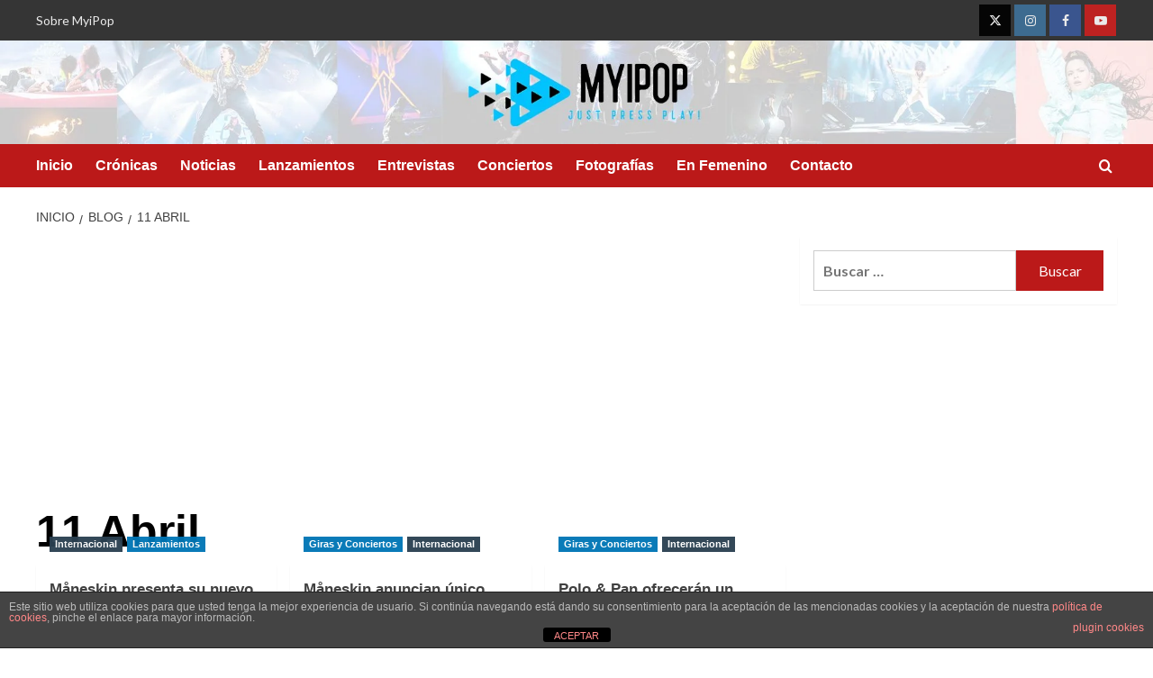

--- FILE ---
content_type: text/html; charset=UTF-8
request_url: https://myipop.net/tag/11-abril/
body_size: 14701
content:
<!doctype html><html lang="es" xmlns:fb="https://www.facebook.com/2008/fbml" xmlns:addthis="https://www.addthis.com/help/api-spec" ><head><meta charset="UTF-8"><meta name="viewport" content="width=device-width, initial-scale=1"><link rel="profile" href="http://gmpg.org/xfn/11"><meta name='robots' content='noindex, follow' /><link rel='preload' href='https://fonts.googleapis.com/css?family=Source%2BSans%2BPro%3A400%2C700%7CLato%3A400%2C700&#038;subset=latin&#038;display=swap' as='style' onload="this.onload=null;this.rel='stylesheet'" type='text/css' media='all' crossorigin='anonymous'><link rel='preconnect' href='https://fonts.googleapis.com' crossorigin='anonymous'><link rel='preconnect' href='https://fonts.gstatic.com' crossorigin='anonymous'><link media="all" href="https://myipop.net/wp-content/cache/autoptimize/css/autoptimize_ddc1e7f19bbc7a64e5e02899bda3c89f.css" rel="stylesheet"><title>11 Abril archivos - MyiPop</title><meta property="og:locale" content="es_ES" /><meta property="og:type" content="article" /><meta property="og:title" content="11 Abril archivos - MyiPop" /><meta property="og:url" content="https://myipop.net/tag/11-abril/" /><meta property="og:site_name" content="MyiPop" /><meta name="twitter:card" content="summary_large_image" /><meta name="twitter:site" content="@MyiPop" /> <script type="application/ld+json" class="yoast-schema-graph">{"@context":"https://schema.org","@graph":[{"@type":"CollectionPage","@id":"https://myipop.net/tag/11-abril/","url":"https://myipop.net/tag/11-abril/","name":"11 Abril archivos - MyiPop","isPartOf":{"@id":"https://myipop.net/#website"},"primaryImageOfPage":{"@id":"https://myipop.net/tag/11-abril/#primaryimage"},"image":{"@id":"https://myipop.net/tag/11-abril/#primaryimage"},"thumbnailUrl":"https://myipop.net/wp-content/uploads/2022/05/Supermodel.jpg","breadcrumb":{"@id":"https://myipop.net/tag/11-abril/#breadcrumb"},"inLanguage":"es"},{"@type":"ImageObject","inLanguage":"es","@id":"https://myipop.net/tag/11-abril/#primaryimage","url":"https://myipop.net/wp-content/uploads/2022/05/Supermodel.jpg","contentUrl":"https://myipop.net/wp-content/uploads/2022/05/Supermodel.jpg","width":640,"height":640,"caption":"Supermodel - Måneskin"},{"@type":"BreadcrumbList","@id":"https://myipop.net/tag/11-abril/#breadcrumb","itemListElement":[{"@type":"ListItem","position":1,"name":"Portada","item":"https://myipop.net/"},{"@type":"ListItem","position":2,"name":"11 Abril"}]},{"@type":"WebSite","@id":"https://myipop.net/#website","url":"https://myipop.net/","name":"MyiPop","description":"Just Press Play","publisher":{"@id":"https://myipop.net/#organization"},"potentialAction":[{"@type":"SearchAction","target":{"@type":"EntryPoint","urlTemplate":"https://myipop.net/?s={search_term_string}"},"query-input":{"@type":"PropertyValueSpecification","valueRequired":true,"valueName":"search_term_string"}}],"inLanguage":"es"},{"@type":"Organization","@id":"https://myipop.net/#organization","name":"MyiPop","url":"https://myipop.net/","logo":{"@type":"ImageObject","inLanguage":"es","@id":"https://myipop.net/#/schema/logo/image/","url":"https://myipop.net/wp-content/uploads/2020/03/online-logo-maker-for-music-studios-408-el1-e1583161546985.png","contentUrl":"https://myipop.net/wp-content/uploads/2020/03/online-logo-maker-for-music-studios-408-el1-e1583161546985.png","width":1000,"height":1000,"caption":"MyiPop"},"image":{"@id":"https://myipop.net/#/schema/logo/image/"},"sameAs":["https://www.facebook.com/elrescatemusical/","https://x.com/MyiPop","https://www.instagram.com/myipop/","https://www.youtube.com/user/MyiPopNet"]}]}</script> <link rel="amphtml" href="https://myipop.net/tag/11-abril/amp/" /><meta name="generator" content="AMP for WP 1.1.9"/><link rel='dns-prefetch' href='//s7.addthis.com' /><link rel='dns-prefetch' href='//fonts.googleapis.com' /><link rel='preconnect' href='https://fonts.googleapis.com' /><link rel='preconnect' href='https://fonts.gstatic.com' /><link rel="alternate" type="application/rss+xml" title="MyiPop &raquo; Feed" href="https://myipop.net/feed/" /><link rel="alternate" type="application/rss+xml" title="MyiPop &raquo; Feed de los comentarios" href="https://myipop.net/comments/feed/" /><link rel="alternate" type="application/rss+xml" title="MyiPop &raquo; Etiqueta 11 Abril del feed" href="https://myipop.net/tag/11-abril/feed/" />  <script src="//www.googletagmanager.com/gtag/js?id=G-7H4N6B9XDW"  data-cfasync="false" data-wpfc-render="false" type="text/javascript" async></script> <script data-cfasync="false" data-wpfc-render="false" type="text/javascript">var mi_version = '9.10.0';
				var mi_track_user = true;
				var mi_no_track_reason = '';
								var MonsterInsightsDefaultLocations = {"page_location":"https:\/\/myipop.net\/tag\/11-abril\/"};
								if ( typeof MonsterInsightsPrivacyGuardFilter === 'function' ) {
					var MonsterInsightsLocations = (typeof MonsterInsightsExcludeQuery === 'object') ? MonsterInsightsPrivacyGuardFilter( MonsterInsightsExcludeQuery ) : MonsterInsightsPrivacyGuardFilter( MonsterInsightsDefaultLocations );
				} else {
					var MonsterInsightsLocations = (typeof MonsterInsightsExcludeQuery === 'object') ? MonsterInsightsExcludeQuery : MonsterInsightsDefaultLocations;
				}

								var disableStrs = [
										'ga-disable-G-7H4N6B9XDW',
									];

				/* Function to detect opted out users */
				function __gtagTrackerIsOptedOut() {
					for (var index = 0; index < disableStrs.length; index++) {
						if (document.cookie.indexOf(disableStrs[index] + '=true') > -1) {
							return true;
						}
					}

					return false;
				}

				/* Disable tracking if the opt-out cookie exists. */
				if (__gtagTrackerIsOptedOut()) {
					for (var index = 0; index < disableStrs.length; index++) {
						window[disableStrs[index]] = true;
					}
				}

				/* Opt-out function */
				function __gtagTrackerOptout() {
					for (var index = 0; index < disableStrs.length; index++) {
						document.cookie = disableStrs[index] + '=true; expires=Thu, 31 Dec 2099 23:59:59 UTC; path=/';
						window[disableStrs[index]] = true;
					}
				}

				if ('undefined' === typeof gaOptout) {
					function gaOptout() {
						__gtagTrackerOptout();
					}
				}
								window.dataLayer = window.dataLayer || [];

				window.MonsterInsightsDualTracker = {
					helpers: {},
					trackers: {},
				};
				if (mi_track_user) {
					function __gtagDataLayer() {
						dataLayer.push(arguments);
					}

					function __gtagTracker(type, name, parameters) {
						if (!parameters) {
							parameters = {};
						}

						if (parameters.send_to) {
							__gtagDataLayer.apply(null, arguments);
							return;
						}

						if (type === 'event') {
														parameters.send_to = monsterinsights_frontend.v4_id;
							var hookName = name;
							if (typeof parameters['event_category'] !== 'undefined') {
								hookName = parameters['event_category'] + ':' + name;
							}

							if (typeof MonsterInsightsDualTracker.trackers[hookName] !== 'undefined') {
								MonsterInsightsDualTracker.trackers[hookName](parameters);
							} else {
								__gtagDataLayer('event', name, parameters);
							}
							
						} else {
							__gtagDataLayer.apply(null, arguments);
						}
					}

					__gtagTracker('js', new Date());
					__gtagTracker('set', {
						'developer_id.dZGIzZG': true,
											});
					if ( MonsterInsightsLocations.page_location ) {
						__gtagTracker('set', MonsterInsightsLocations);
					}
										__gtagTracker('config', 'G-7H4N6B9XDW', {"forceSSL":"true","link_attribution":"true"} );
										window.gtag = __gtagTracker;										(function () {
						/* https://developers.google.com/analytics/devguides/collection/analyticsjs/ */
						/* ga and __gaTracker compatibility shim. */
						var noopfn = function () {
							return null;
						};
						var newtracker = function () {
							return new Tracker();
						};
						var Tracker = function () {
							return null;
						};
						var p = Tracker.prototype;
						p.get = noopfn;
						p.set = noopfn;
						p.send = function () {
							var args = Array.prototype.slice.call(arguments);
							args.unshift('send');
							__gaTracker.apply(null, args);
						};
						var __gaTracker = function () {
							var len = arguments.length;
							if (len === 0) {
								return;
							}
							var f = arguments[len - 1];
							if (typeof f !== 'object' || f === null || typeof f.hitCallback !== 'function') {
								if ('send' === arguments[0]) {
									var hitConverted, hitObject = false, action;
									if ('event' === arguments[1]) {
										if ('undefined' !== typeof arguments[3]) {
											hitObject = {
												'eventAction': arguments[3],
												'eventCategory': arguments[2],
												'eventLabel': arguments[4],
												'value': arguments[5] ? arguments[5] : 1,
											}
										}
									}
									if ('pageview' === arguments[1]) {
										if ('undefined' !== typeof arguments[2]) {
											hitObject = {
												'eventAction': 'page_view',
												'page_path': arguments[2],
											}
										}
									}
									if (typeof arguments[2] === 'object') {
										hitObject = arguments[2];
									}
									if (typeof arguments[5] === 'object') {
										Object.assign(hitObject, arguments[5]);
									}
									if ('undefined' !== typeof arguments[1].hitType) {
										hitObject = arguments[1];
										if ('pageview' === hitObject.hitType) {
											hitObject.eventAction = 'page_view';
										}
									}
									if (hitObject) {
										action = 'timing' === arguments[1].hitType ? 'timing_complete' : hitObject.eventAction;
										hitConverted = mapArgs(hitObject);
										__gtagTracker('event', action, hitConverted);
									}
								}
								return;
							}

							function mapArgs(args) {
								var arg, hit = {};
								var gaMap = {
									'eventCategory': 'event_category',
									'eventAction': 'event_action',
									'eventLabel': 'event_label',
									'eventValue': 'event_value',
									'nonInteraction': 'non_interaction',
									'timingCategory': 'event_category',
									'timingVar': 'name',
									'timingValue': 'value',
									'timingLabel': 'event_label',
									'page': 'page_path',
									'location': 'page_location',
									'title': 'page_title',
									'referrer' : 'page_referrer',
								};
								for (arg in args) {
																		if (!(!args.hasOwnProperty(arg) || !gaMap.hasOwnProperty(arg))) {
										hit[gaMap[arg]] = args[arg];
									} else {
										hit[arg] = args[arg];
									}
								}
								return hit;
							}

							try {
								f.hitCallback();
							} catch (ex) {
							}
						};
						__gaTracker.create = newtracker;
						__gaTracker.getByName = newtracker;
						__gaTracker.getAll = function () {
							return [];
						};
						__gaTracker.remove = noopfn;
						__gaTracker.loaded = true;
						window['__gaTracker'] = __gaTracker;
					})();
									} else {
										console.log("");
					(function () {
						function __gtagTracker() {
							return null;
						}

						window['__gtagTracker'] = __gtagTracker;
						window['gtag'] = __gtagTracker;
					})();
									}</script>  <script type="text/javascript">window._wpemojiSettings = {"baseUrl":"https:\/\/s.w.org\/images\/core\/emoji\/16.0.1\/72x72\/","ext":".png","svgUrl":"https:\/\/s.w.org\/images\/core\/emoji\/16.0.1\/svg\/","svgExt":".svg","source":{"concatemoji":"https:\/\/myipop.net\/wp-includes\/js\/wp-emoji-release.min.js?ver=6.8.3"}};
/*! This file is auto-generated */
!function(s,n){var o,i,e;function c(e){try{var t={supportTests:e,timestamp:(new Date).valueOf()};sessionStorage.setItem(o,JSON.stringify(t))}catch(e){}}function p(e,t,n){e.clearRect(0,0,e.canvas.width,e.canvas.height),e.fillText(t,0,0);var t=new Uint32Array(e.getImageData(0,0,e.canvas.width,e.canvas.height).data),a=(e.clearRect(0,0,e.canvas.width,e.canvas.height),e.fillText(n,0,0),new Uint32Array(e.getImageData(0,0,e.canvas.width,e.canvas.height).data));return t.every(function(e,t){return e===a[t]})}function u(e,t){e.clearRect(0,0,e.canvas.width,e.canvas.height),e.fillText(t,0,0);for(var n=e.getImageData(16,16,1,1),a=0;a<n.data.length;a++)if(0!==n.data[a])return!1;return!0}function f(e,t,n,a){switch(t){case"flag":return n(e,"\ud83c\udff3\ufe0f\u200d\u26a7\ufe0f","\ud83c\udff3\ufe0f\u200b\u26a7\ufe0f")?!1:!n(e,"\ud83c\udde8\ud83c\uddf6","\ud83c\udde8\u200b\ud83c\uddf6")&&!n(e,"\ud83c\udff4\udb40\udc67\udb40\udc62\udb40\udc65\udb40\udc6e\udb40\udc67\udb40\udc7f","\ud83c\udff4\u200b\udb40\udc67\u200b\udb40\udc62\u200b\udb40\udc65\u200b\udb40\udc6e\u200b\udb40\udc67\u200b\udb40\udc7f");case"emoji":return!a(e,"\ud83e\udedf")}return!1}function g(e,t,n,a){var r="undefined"!=typeof WorkerGlobalScope&&self instanceof WorkerGlobalScope?new OffscreenCanvas(300,150):s.createElement("canvas"),o=r.getContext("2d",{willReadFrequently:!0}),i=(o.textBaseline="top",o.font="600 32px Arial",{});return e.forEach(function(e){i[e]=t(o,e,n,a)}),i}function t(e){var t=s.createElement("script");t.src=e,t.defer=!0,s.head.appendChild(t)}"undefined"!=typeof Promise&&(o="wpEmojiSettingsSupports",i=["flag","emoji"],n.supports={everything:!0,everythingExceptFlag:!0},e=new Promise(function(e){s.addEventListener("DOMContentLoaded",e,{once:!0})}),new Promise(function(t){var n=function(){try{var e=JSON.parse(sessionStorage.getItem(o));if("object"==typeof e&&"number"==typeof e.timestamp&&(new Date).valueOf()<e.timestamp+604800&&"object"==typeof e.supportTests)return e.supportTests}catch(e){}return null}();if(!n){if("undefined"!=typeof Worker&&"undefined"!=typeof OffscreenCanvas&&"undefined"!=typeof URL&&URL.createObjectURL&&"undefined"!=typeof Blob)try{var e="postMessage("+g.toString()+"("+[JSON.stringify(i),f.toString(),p.toString(),u.toString()].join(",")+"));",a=new Blob([e],{type:"text/javascript"}),r=new Worker(URL.createObjectURL(a),{name:"wpTestEmojiSupports"});return void(r.onmessage=function(e){c(n=e.data),r.terminate(),t(n)})}catch(e){}c(n=g(i,f,p,u))}t(n)}).then(function(e){for(var t in e)n.supports[t]=e[t],n.supports.everything=n.supports.everything&&n.supports[t],"flag"!==t&&(n.supports.everythingExceptFlag=n.supports.everythingExceptFlag&&n.supports[t]);n.supports.everythingExceptFlag=n.supports.everythingExceptFlag&&!n.supports.flag,n.DOMReady=!1,n.readyCallback=function(){n.DOMReady=!0}}).then(function(){return e}).then(function(){var e;n.supports.everything||(n.readyCallback(),(e=n.source||{}).concatemoji?t(e.concatemoji):e.wpemoji&&e.twemoji&&(t(e.twemoji),t(e.wpemoji)))}))}((window,document),window._wpemojiSettings);</script> <link rel='stylesheet' id='covernews-google-fonts-css' href='https://fonts.googleapis.com/css?family=Source%2BSans%2BPro%3A400%2C700%7CLato%3A400%2C700&#038;subset=latin&#038;display=swap' type='text/css' media='all' /> <script data-cfasync="false" data-wpfc-render="false" type="text/javascript" id='monsterinsights-frontend-script-js-extra'>var monsterinsights_frontend = {"js_events_tracking":"true","download_extensions":"doc,pdf,ppt,zip,xls,docx,pptx,xlsx","inbound_paths":"[{\"path\":\"\\\/go\\\/\",\"label\":\"affiliate\"},{\"path\":\"\\\/recommend\\\/\",\"label\":\"affiliate\"}]","home_url":"https:\/\/myipop.net","hash_tracking":"false","v4_id":"G-7H4N6B9XDW"};</script> <script type="text/javascript" src="https://myipop.net/wp-includes/js/jquery/jquery.min.js?ver=3.7.1" id="jquery-core-js"></script> <script type="text/javascript" id="jquery-js-after">jQuery(document).ready(function() {
	jQuery(".65406555154a90e64c3011f556fd0763").click(function() {
		jQuery.post(
			"https://myipop.net/wp-admin/admin-ajax.php", {
				"action": "quick_adsense_onpost_ad_click",
				"quick_adsense_onpost_ad_index": jQuery(this).attr("data-index"),
				"quick_adsense_nonce": "109a4d5f62",
			}, function(response) { }
		);
	});
});</script> <script type="text/javascript" id="front-principal-js-extra">var cdp_cookies_info = {"url_plugin":"https:\/\/myipop.net\/wp-content\/plugins\/asesor-cookies-para-la-ley-en-espana\/plugin.php","url_admin_ajax":"https:\/\/myipop.net\/wp-admin\/admin-ajax.php"};</script> <script type="text/javascript" id="wpgdprc-front-js-js-extra">var wpgdprcFront = {"ajaxUrl":"https:\/\/myipop.net\/wp-admin\/admin-ajax.php","ajaxNonce":"a8137edbe1","ajaxArg":"security","pluginPrefix":"wpgdprc","blogId":"1","isMultiSite":"","locale":"es_ES","showSignUpModal":"","showFormModal":"","cookieName":"wpgdprc-consent","consentVersion":"","path":"\/","prefix":"wpgdprc"};</script> <link rel="https://api.w.org/" href="https://myipop.net/wp-json/" /><link rel="alternate" title="JSON" type="application/json" href="https://myipop.net/wp-json/wp/v2/tags/199" /><link rel="EditURI" type="application/rsd+xml" title="RSD" href="https://myipop.net/xmlrpc.php?rsd" /><meta name="generator" content="WordPress 6.8.3" /> <script data-ad-client="ca-pub-6032113552936273" async src="https://pagead2.googlesyndication.com/pagead/js/adsbygoogle.js"></script> <meta name="google-site-verification" content="EqYJa3hxdQqhtmxw7sYHWhy4-RCk65yVXkkNF5k99O8" /> <script>document.documentElement.className = document.documentElement.className.replace('no-js', 'js');</script> <link rel="preload" href="https://myipop.net/wp-content/uploads/2024/03/cropped-Header-MyiPop-Loco-centrado-Icono-Lateral.webp" as="image"><link rel="icon" href="https://myipop.net/wp-content/uploads/2020/03/cropped-online-logo-maker-for-music-studios-408-el1-1-32x32.png" sizes="32x32" /><link rel="icon" href="https://myipop.net/wp-content/uploads/2020/03/cropped-online-logo-maker-for-music-studios-408-el1-1-192x192.png" sizes="192x192" /><link rel="apple-touch-icon" href="https://myipop.net/wp-content/uploads/2020/03/cropped-online-logo-maker-for-music-studios-408-el1-1-180x180.png" /><meta name="msapplication-TileImage" content="https://myipop.net/wp-content/uploads/2020/03/cropped-online-logo-maker-for-music-studios-408-el1-1-270x270.png" /></head><body class="archive tag tag-11-abril tag-199 custom-background wp-custom-logo wp-embed-responsive wp-theme-covernews hfeed default-content-layout archive-layout-grid scrollup-sticky-header aft-sticky-header aft-sticky-sidebar default aft-container-default aft-main-banner-slider-editors-picks-trending header-image-default align-content-left aft-and"><div id="af-preloader"><div id="loader-wrapper"><div id="loader"></div></div></div><div id="page" class="site"> <a class="skip-link screen-reader-text" href="#content">Saltar al contenido</a><div class="header-layout-1"><div class="top-masthead"><div class="container"><div class="row"><div class="col-xs-12 col-sm-12 col-md-8 device-center"><div class="top-navigation"><ul id="top-menu" class="menu"><li id="menu-item-61130" class="menu-item menu-item-type-post_type menu-item-object-page menu-item-61130"><a href="https://myipop.net/sobre-myipop/">Sobre MyiPop</a></li></ul></div></div><div class="col-xs-12 col-sm-12 col-md-4 pull-right"><div class="social-navigation"><ul id="social-menu" class="menu"><li id="menu-item-61119" class="menu-item menu-item-type-custom menu-item-object-custom menu-item-61119"><a href="https://twitter.com/MyiPop"><span class="screen-reader-text">Twitter</span></a></li><li id="menu-item-61118" class="menu-item menu-item-type-custom menu-item-object-custom menu-item-61118"><a href="https://www.instagram.com/myipop/"><span class="screen-reader-text">Instagram</span></a></li><li id="menu-item-61121" class="menu-item menu-item-type-custom menu-item-object-custom menu-item-61121"><a href="https://www.facebook.com/MyiPop/"><span class="screen-reader-text">Facebook</span></a></li><li id="menu-item-61120" class="menu-item menu-item-type-custom menu-item-object-custom menu-item-61120"><a href="https://www.youtube.com/user/MyiPopNet"><span class="screen-reader-text">YouTube</span></a></li></ul></div></div></div></div></div><header id="masthead" class="site-header"><div class="masthead-banner af-header-image data-bg lazyload" style="background-image:inherit;" data-bg-image="url(https://myipop.net/wp-content/uploads/2024/03/cropped-Header-MyiPop-Loco-centrado-Icono-Lateral.webp)"><div class="container"><div class="row"><div class="col-md-4"><div class="site-branding"> <a href="https://myipop.net/" class="custom-logo-link" rel="home"><img width="1900" height="58" src="https://myipop.net/wp-content/uploads/2020/03/cropped-Logo-web-e1583233654825-2.png" class="custom-logo" alt="MyiPop" decoding="async" fetchpriority="high" srcset="https://myipop.net/wp-content/uploads/2020/03/cropped-Logo-web-e1583233654825-2.png 1900w, https://myipop.net/wp-content/uploads/2020/03/cropped-Logo-web-e1583233654825-2-300x9.png 300w, https://myipop.net/wp-content/uploads/2020/03/cropped-Logo-web-e1583233654825-2-1024x31.png 1024w, https://myipop.net/wp-content/uploads/2020/03/cropped-Logo-web-e1583233654825-2-768x23.png 768w, https://myipop.net/wp-content/uploads/2020/03/cropped-Logo-web-e1583233654825-2-1536x47.png 1536w" sizes="(max-width: 1900px) 100vw, 1900px" loading="lazy" /></a><p class="site-title font-family-1"> <a href="https://myipop.net/" rel="home">MyiPop</a></p><p class="site-description">Just Press Play</p></div></div><div class="col-md-8"></div></div></div></div><nav id="site-navigation" class="main-navigation"><div class="container"><div class="row"><div class="kol-12"><div class="navigation-container"><div class="main-navigation-container-items-wrapper"> <span class="toggle-menu"> <a
 href="#"
 class="aft-void-menu"
 role="button"
 aria-label="Alternar menú principal"
 aria-controls="primary-menu" aria-expanded="false"> <span class="screen-reader-text">Menú primario</span> <i class="ham"></i> </a> </span> <span class="af-mobile-site-title-wrap"> <a href="https://myipop.net/" class="custom-logo-link" rel="home"><img width="1900" height="58" data-src="https://myipop.net/wp-content/uploads/2020/03/cropped-Logo-web-e1583233654825-2.png" class="custom-logo lazyload" alt="MyiPop" decoding="async" data-srcset="https://myipop.net/wp-content/uploads/2020/03/cropped-Logo-web-e1583233654825-2.png 1900w, https://myipop.net/wp-content/uploads/2020/03/cropped-Logo-web-e1583233654825-2-300x9.png 300w, https://myipop.net/wp-content/uploads/2020/03/cropped-Logo-web-e1583233654825-2-1024x31.png 1024w, https://myipop.net/wp-content/uploads/2020/03/cropped-Logo-web-e1583233654825-2-768x23.png 768w, https://myipop.net/wp-content/uploads/2020/03/cropped-Logo-web-e1583233654825-2-1536x47.png 1536w" data-sizes="(max-width: 1900px) 100vw, 1900px" src="[data-uri]" style="--smush-placeholder-width: 1900px; --smush-placeholder-aspect-ratio: 1900/58;" /></a><p class="site-title font-family-1"> <a href="https://myipop.net/" rel="home">MyiPop</a></p> </span><div class="menu main-menu"><ul id="primary-menu" class="menu"><li id="menu-item-60828" class="menu-item menu-item-type-post_type menu-item-object-page menu-item-home menu-item-60828"><a href="https://myipop.net/">Inicio</a></li><li id="menu-item-60826" class="menu-item menu-item-type-taxonomy menu-item-object-category menu-item-60826"><a href="https://myipop.net/category/cronicas/">Crónicas</a></li><li id="menu-item-60825" class="menu-item menu-item-type-taxonomy menu-item-object-category menu-item-60825"><a href="https://myipop.net/category/noticias/">Noticias</a></li><li id="menu-item-62981" class="menu-item menu-item-type-taxonomy menu-item-object-category menu-item-62981"><a href="https://myipop.net/category/lanzamientos/">Lanzamientos</a></li><li id="menu-item-60827" class="menu-item menu-item-type-taxonomy menu-item-object-category menu-item-60827"><a href="https://myipop.net/category/entrevistas/">Entrevistas</a></li><li id="menu-item-61122" class="menu-item menu-item-type-taxonomy menu-item-object-category menu-item-61122"><a href="https://myipop.net/category/giras-y-conciertos/">Conciertos</a></li><li id="menu-item-60829" class="menu-item menu-item-type-custom menu-item-object-custom menu-item-60829"><a href="https://www.flickr.com/photos/myipop/">Fotografías</a></li><li id="menu-item-93977" class="menu-item menu-item-type-taxonomy menu-item-object-category menu-item-93977"><a href="https://myipop.net/category/en-femenino/">En Femenino</a></li><li id="menu-item-60830" class="menu-item menu-item-type-post_type menu-item-object-page menu-item-60830"><a href="https://myipop.net/contacto/">Contacto</a></li></ul></div></div><div class="cart-search"><div class="af-search-wrap"><div class="search-overlay"> <a href="#" title="Search" class="search-icon"> <i class="fa fa-search"></i> </a><div class="af-search-form"><form role="search" method="get" class="search-form" action="https://myipop.net/"> <label> <span class="screen-reader-text">Buscar:</span> <input type="search" class="search-field" placeholder="Buscar &hellip;" value="" name="s" /> </label> <input type="submit" class="search-submit" value="Buscar" /></form></div></div></div></div></div></div></div></div></nav></header></div><div id="content" class="container"><div class="em-breadcrumbs font-family-1 covernews-breadcrumbs"><div class="row"><div role="navigation" aria-label="Migas de pan" class="breadcrumb-trail breadcrumbs" itemprop="breadcrumb"><ul class="trail-items" itemscope itemtype="http://schema.org/BreadcrumbList"><meta name="numberOfItems" content="3" /><meta name="itemListOrder" content="Ascending" /><li itemprop="itemListElement" itemscope itemtype="http://schema.org/ListItem" class="trail-item trail-begin"><a href="https://myipop.net/" rel="home" itemprop="item"><span itemprop="name">Inicio</span></a><meta itemprop="position" content="1" /></li><li itemprop="itemListElement" itemscope itemtype="http://schema.org/ListItem" class="trail-item"><a href="https://myipop.net/blog/" itemprop="item"><span itemprop="name">Blog</span></a><meta itemprop="position" content="2" /></li><li itemprop="itemListElement" itemscope itemtype="http://schema.org/ListItem" class="trail-item trail-end"><a href="https://myipop.net/tag/11-abril/" itemprop="item"><span itemprop="name">11 Abril</span></a><meta itemprop="position" content="3" /></li></ul></div></div></div><div class="section-block-upper row"><div id="primary" class="content-area"><main id="main" class="site-main aft-archive-post"><header class="header-title-wrapper1"><h1 class="page-title">11 Abril</h1></header><div class="row"><div id="aft-inner-row"><article id="post-87506" class="col-lg-4 col-sm-4 col-md-4 latest-posts-grid post-87506 post type-post status-publish format-standard has-post-thumbnail hentry category-internacional category-lanzamientos tag-11-abril tag-25985 tag-barcelona tag-concierto tag-damiano tag-descarga tag-entradas tag-espana tag-estreno tag-eurovision tag-gira tag-internacional tag-lanzamiento tag-loud-kids-tour tag-maneskin tag-max-martin tag-nuevo tag-palau-sant-jordi tag-single tag-streaming tag-supermodel tag-tour"                 data-mh="archive-layout-grid"><div class="align-items-center has-post-image"><div class="spotlight-post"><figure class="categorised-article inside-img"><div class="categorised-article-wrapper"><div class="data-bg-hover data-bg-categorised read-bg-img"> <a href="https://myipop.net/maneskin-supermodel/"
 aria-label="Måneskin presenta su nuevo single ‘Supermodel’"> <img width="300" height="300" data-src="https://myipop.net/wp-content/uploads/2022/05/Supermodel-300x300.jpg" class="attachment-medium size-medium wp-post-image lazyload" alt="Supermodel - Måneskin" decoding="async" data-srcset="https://myipop.net/wp-content/uploads/2022/05/Supermodel-300x300.jpg 300w, https://myipop.net/wp-content/uploads/2022/05/Supermodel-150x150.jpg 150w, https://myipop.net/wp-content/uploads/2022/05/Supermodel.jpg 640w" data-sizes="(max-width: 300px) 100vw, 300px" src="[data-uri]" style="--smush-placeholder-width: 300px; --smush-placeholder-aspect-ratio: 300/300;" /> </a></div><div class="figure-categories figure-categories-bg"><ul class="cat-links"><li class="meta-category"> <a class="covernews-categories category-color-2"
 href="https://myipop.net/category/internacional/" 
 aria-label="Ver todas las publicaciones en Internacional"> Internacional </a></li><li class="meta-category"> <a class="covernews-categories category-color-3"
 href="https://myipop.net/category/lanzamientos/" 
 aria-label="Ver todas las publicaciones en Lanzamientos"> Lanzamientos </a></li></ul></div></div></figure><figcaption><h3 class="article-title article-title-1"> <a href="https://myipop.net/maneskin-supermodel/"> Måneskin presenta su nuevo single ‘Supermodel’ </a></h3><div class="grid-item-metadata"> <span class="author-links"> <span class="item-metadata posts-author"> <i class="far fa-user-circle"></i> <a href="https://myipop.net/author/myipopnet/"> myipopnet </a> </span> <span class="item-metadata posts-date"> <i class="far fa-clock"></i> <a href="https://myipop.net/2022/05/"> 17 mayo 2022 </a> </span> <span class="aft-comment-count"> <a href="https://myipop.net/maneskin-supermodel/"> <i class="far fa-comment"></i> <span class="aft-show-hover"> 0 </span> </a> </span> </span></div><div class="full-item-discription"><div class="post-description"><p>Con su sonido californiano y sus infecciosos ritmos de rock moderno, Måneskin nos presenta ‘Supermodel'. Es una nueva y sublime...</p><div class="aft-readmore-wrapper"> <a href="https://myipop.net/maneskin-supermodel/" class="aft-readmore" aria-label="Leer más sobre Måneskin presenta su nuevo single ‘Supermodel’">Leer más<span class="screen-reader-text">Leer más sobre Måneskin presenta su nuevo single ‘Supermodel’</span></a></div></div></div></figcaption></div></div></article><article id="post-86947" class="col-lg-4 col-sm-4 col-md-4 latest-posts-grid post-86947 post type-post status-publish format-standard has-post-thumbnail hentry category-giras-y-conciertos category-internacional tag-11-abril tag-25985 tag-barcelona tag-concierto tag-damiano-david tag-doctormusic tag-entradas tag-espana tag-ethan-torchio tag-gira tag-gira-mundial tag-internacional tag-loud-kids tag-maneskin tag-nuevas-fechas tag-nuevo tag-palau-sant-jordi tag-precio tag-the-loud-kids-world-tour tag-thomas-raggi tag-tour tag-victoria-de-angelis"                 data-mh="archive-layout-grid"><div class="align-items-center has-post-image"><div class="spotlight-post"><figure class="categorised-article inside-img"><div class="categorised-article-wrapper"><div class="data-bg-hover data-bg-categorised read-bg-img"> <a href="https://myipop.net/maneskin-espana-2023/"
 aria-label="Måneskin anuncian único concierto en España en 2023"> <img width="213" height="300" data-src="https://myipop.net/wp-content/uploads/2022/03/maneskin-213x300.jpg" class="attachment-medium size-medium wp-post-image lazyload" alt="Maneskin - España 2023" decoding="async" data-srcset="https://myipop.net/wp-content/uploads/2022/03/maneskin-213x300.jpg 213w, https://myipop.net/wp-content/uploads/2022/03/maneskin.jpg 580w" data-sizes="(max-width: 213px) 100vw, 213px" src="[data-uri]" style="--smush-placeholder-width: 213px; --smush-placeholder-aspect-ratio: 213/300;" /> </a></div><div class="figure-categories figure-categories-bg"><ul class="cat-links"><li class="meta-category"> <a class="covernews-categories category-color-3"
 href="https://myipop.net/category/giras-y-conciertos/" 
 aria-label="Ver todas las publicaciones en Giras y Conciertos"> Giras y Conciertos </a></li><li class="meta-category"> <a class="covernews-categories category-color-2"
 href="https://myipop.net/category/internacional/" 
 aria-label="Ver todas las publicaciones en Internacional"> Internacional </a></li></ul></div></div></figure><figcaption><h3 class="article-title article-title-1"> <a href="https://myipop.net/maneskin-espana-2023/"> Måneskin anuncian único concierto en España en 2023 </a></h3><div class="grid-item-metadata"> <span class="author-links"> <span class="item-metadata posts-author"> <i class="far fa-user-circle"></i> <a href="https://myipop.net/author/myipopnet/"> myipopnet </a> </span> <span class="item-metadata posts-date"> <i class="far fa-clock"></i> <a href="https://myipop.net/2022/03/"> 22 marzo 2022 </a> </span> <span class="aft-comment-count"> <a href="https://myipop.net/maneskin-espana-2023/"> <i class="far fa-comment"></i> <span class="aft-show-hover"> 0 </span> </a> </span> </span></div><div class="full-item-discription"><div class="post-description"><p>Måneskin han anunciado su gira mundial The 'Loud Kids’ World Tour donde han incluido una única fecha en España en...</p><div class="aft-readmore-wrapper"> <a href="https://myipop.net/maneskin-espana-2023/" class="aft-readmore" aria-label="Leer más sobre Måneskin anuncian único concierto en España en 2023">Leer más<span class="screen-reader-text">Leer más sobre Måneskin anuncian único concierto en España en 2023</span></a></div></div></div></figcaption></div></div></article><article id="post-66851" class="col-lg-4 col-sm-4 col-md-4 latest-posts-grid post-66851 post type-post status-publish format-standard has-post-thumbnail hentry category-giras-y-conciertos category-internacional tag-11-abril tag-alexadre-grynszpan tag-concierto tag-disco tag-electronica tag-entradas tag-espana tag-estreno tag-la-riviera tag-lanzamiento tag-madrid tag-nuevo tag-paul-armand-delille tag-polo-pan tag-presentacion tag-punto-de-venta tag-single"                 data-mh="archive-layout-grid"><div class="align-items-center has-post-image"><div class="spotlight-post"><figure class="categorised-article inside-img"><div class="categorised-article-wrapper"><div class="data-bg-hover data-bg-categorised read-bg-img"> <a href="https://myipop.net/polo-pan-concierto-madrid-2021/"
 aria-label="Polo &#038; Pan ofrecerán un concierto único en Madrid en 2021"> <img width="212" height="300" data-src="https://myipop.net/wp-content/uploads/2020/07/Polo-Pan-2021-212x300.jpg" class="attachment-medium size-medium wp-post-image lazyload" alt="Polo &amp; Pan Madrid" decoding="async" data-srcset="https://myipop.net/wp-content/uploads/2020/07/Polo-Pan-2021-212x300.jpg 212w, https://myipop.net/wp-content/uploads/2020/07/Polo-Pan-2021-723x1024.jpg 723w, https://myipop.net/wp-content/uploads/2020/07/Polo-Pan-2021-768x1087.jpg 768w, https://myipop.net/wp-content/uploads/2020/07/Polo-Pan-2021.jpg 840w" data-sizes="(max-width: 212px) 100vw, 212px" src="[data-uri]" style="--smush-placeholder-width: 212px; --smush-placeholder-aspect-ratio: 212/300;" /> </a></div><div class="figure-categories figure-categories-bg"><ul class="cat-links"><li class="meta-category"> <a class="covernews-categories category-color-3"
 href="https://myipop.net/category/giras-y-conciertos/" 
 aria-label="Ver todas las publicaciones en Giras y Conciertos"> Giras y Conciertos </a></li><li class="meta-category"> <a class="covernews-categories category-color-2"
 href="https://myipop.net/category/internacional/" 
 aria-label="Ver todas las publicaciones en Internacional"> Internacional </a></li></ul></div></div></figure><figcaption><h3 class="article-title article-title-1"> <a href="https://myipop.net/polo-pan-concierto-madrid-2021/"> Polo &#038; Pan ofrecerán un concierto único en Madrid en 2021 </a></h3><div class="grid-item-metadata"> <span class="author-links"> <span class="item-metadata posts-author"> <i class="far fa-user-circle"></i> <a href="https://myipop.net/author/myipopnet/"> myipopnet </a> </span> <span class="item-metadata posts-date"> <i class="far fa-clock"></i> <a href="https://myipop.net/2020/07/"> 15 julio 2020 </a> </span> <span class="aft-comment-count"> <a href="https://myipop.net/polo-pan-concierto-madrid-2021/"> <i class="far fa-comment"></i> <span class="aft-show-hover"> 0 </span> </a> </span> </span></div><div class="full-item-discription"><div class="post-description"><p>Polo &amp; Pan, el dúo francés de música electrónica, volverán a Madrid en concierto en 2021. El dúo regresará con...</p><div class="aft-readmore-wrapper"> <a href="https://myipop.net/polo-pan-concierto-madrid-2021/" class="aft-readmore" aria-label="Leer más sobre Polo &#038; Pan ofrecerán un concierto único en Madrid en 2021">Leer más<span class="screen-reader-text">Leer más sobre Polo &#038; Pan ofrecerán un concierto único en Madrid en 2021</span></a></div></div></div></figcaption></div></div></article><article id="post-55906" class="col-lg-4 col-sm-4 col-md-4 latest-posts-grid post-55906 post type-post status-publish format-standard hentry category-cronicas category-noticias tag-11-abril tag-carlos-rivera tag-concierto tag-cristina-ramos tag-cronica tag-espana tag-feature tag-featured tag-geronimo-rauch tag-guerra tag-guerra-tour tag-guerra-tour-espana tag-madrid tag-nuevo tag-presentacion tag-rivera tag-rosana tag-single tag-sorpresas tag-vanesa-martin tag-wizink-center"                 data-mh="archive-layout-grid"><div class="align-items-center has-post-image"><div class="spotlight-post"><figure class="categorised-article inside-img"><div class="categorised-article-wrapper"><div class="data-bg-hover data-bg-categorised read-bg-img"> <a href="https://myipop.net/madrid-saca-la-bandera-blanca-sin-oponer-ninguna-resistencia-ante-carlos-rivera-y-su-guerratour/"
 aria-label="Madrid saca la bandera blanca (sin oponer ninguna resistencia) ante Carlos Rivera y su #GuerraTour"> <img width="300" height="200" data-src="https://myipop.net/wp-content/uploads/2019/04/carlos-rivera-9-300x200.jpg" class="attachment-medium size-medium lazyload" alt="CARLOS RIVERA 9" decoding="async" data-srcset="https://myipop.net/wp-content/uploads/2019/04/carlos-rivera-9-300x200.jpg 300w, https://myipop.net/wp-content/uploads/2019/04/carlos-rivera-9-1024x683.jpg 1024w, https://myipop.net/wp-content/uploads/2019/04/carlos-rivera-9-768x512.jpg 768w, https://myipop.net/wp-content/uploads/2019/04/carlos-rivera-9-1536x1024.jpg 1536w, https://myipop.net/wp-content/uploads/2019/04/carlos-rivera-9-1200x800.jpg 1200w, https://myipop.net/wp-content/uploads/2019/04/carlos-rivera-9.jpg 1600w" data-sizes="(max-width: 300px) 100vw, 300px" src="[data-uri]" style="--smush-placeholder-width: 300px; --smush-placeholder-aspect-ratio: 300/200;" /> </a></div><div class="figure-categories figure-categories-bg"><ul class="cat-links"><li class="meta-category"> <a class="covernews-categories category-color-2"
 href="https://myipop.net/category/cronicas/" 
 aria-label="Ver todas las publicaciones en Crónicas"> Crónicas </a></li><li class="meta-category"> <a class="covernews-categories category-color-1"
 href="https://myipop.net/category/noticias/" 
 aria-label="Ver todas las publicaciones en Noticias"> Noticias </a></li></ul></div></div></figure><figcaption><h3 class="article-title article-title-1"> <a href="https://myipop.net/madrid-saca-la-bandera-blanca-sin-oponer-ninguna-resistencia-ante-carlos-rivera-y-su-guerratour/"> Madrid saca la bandera blanca (sin oponer ninguna resistencia) ante Carlos Rivera y su #GuerraTour </a></h3><div class="grid-item-metadata"> <span class="author-links"> <span class="item-metadata posts-author"> <i class="far fa-user-circle"></i> <a href="https://myipop.net/author/myipopnet/"> myipopnet </a> </span> <span class="item-metadata posts-date"> <i class="far fa-clock"></i> <a href="https://myipop.net/2019/04/"> 14 abril 2019 </a> </span> <span class="aft-comment-count"> <a href="https://myipop.net/madrid-saca-la-bandera-blanca-sin-oponer-ninguna-resistencia-ante-carlos-rivera-y-su-guerratour/"> <i class="far fa-comment"></i> <span class="aft-show-hover"> 0 </span> </a> </span> </span></div><div class="full-item-discription"><div class="post-description"><p>El pasado mes de marzo fue cuando arrancó la parte española del Guerra Tour de Carlos Rivera. (más&hellip;)</p><div class="aft-readmore-wrapper"> <a href="https://myipop.net/madrid-saca-la-bandera-blanca-sin-oponer-ninguna-resistencia-ante-carlos-rivera-y-su-guerratour/" class="aft-readmore" aria-label="Leer más sobre Madrid saca la bandera blanca (sin oponer ninguna resistencia) ante Carlos Rivera y su #GuerraTour">Leer más<span class="screen-reader-text">Leer más sobre Madrid saca la bandera blanca (sin oponer ninguna resistencia) ante Carlos Rivera y su #GuerraTour</span></a></div></div></div></figcaption></div></div></article><article id="post-55907" class="col-lg-4 col-sm-4 col-md-4 latest-posts-grid post-55907 post type-post status-publish format-standard hentry category-cronicas category-noticias tag-11-abril tag-aitana tag-aitana-ocana tag-concierto tag-cronica tag-disco tag-estreno tag-gira tag-lanzamiento tag-los-40 tag-los40 tag-los40-stage tag-madrid tag-nuevo tag-operacion-triunfo tag-ot tag-play-tour tag-presentacion tag-sala-cool tag-sala-cool-stage tag-spoiler tag-trailer"                 data-mh="archive-layout-grid"><div class="align-items-center has-post-image"><div class="spotlight-post"><figure class="categorised-article inside-img"><div class="categorised-article-wrapper"><div class="data-bg-hover data-bg-categorised read-bg-img"> <a href="https://myipop.net/los40-desvelan-el-spoiler-mas-deseado-el-talento-de-aitana-no-tiene-techo/"
 aria-label="Los40 desvelan el #spoiler más deseado: el talento de Aitana no tiene techo"> <img width="300" height="200" data-src="https://myipop.net/wp-content/uploads/2019/04/aitana-5-300x200.jpg" class="attachment-medium size-medium lazyload" alt="AITANA 5" decoding="async" data-srcset="https://myipop.net/wp-content/uploads/2019/04/aitana-5-300x200.jpg 300w, https://myipop.net/wp-content/uploads/2019/04/aitana-5-1024x683.jpg 1024w, https://myipop.net/wp-content/uploads/2019/04/aitana-5-768x512.jpg 768w, https://myipop.net/wp-content/uploads/2019/04/aitana-5-1536x1024.jpg 1536w, https://myipop.net/wp-content/uploads/2019/04/aitana-5-1200x800.jpg 1200w, https://myipop.net/wp-content/uploads/2019/04/aitana-5.jpg 1600w" data-sizes="(max-width: 300px) 100vw, 300px" src="[data-uri]" style="--smush-placeholder-width: 300px; --smush-placeholder-aspect-ratio: 300/200;" /> </a></div><div class="figure-categories figure-categories-bg"><ul class="cat-links"><li class="meta-category"> <a class="covernews-categories category-color-2"
 href="https://myipop.net/category/cronicas/" 
 aria-label="Ver todas las publicaciones en Crónicas"> Crónicas </a></li><li class="meta-category"> <a class="covernews-categories category-color-1"
 href="https://myipop.net/category/noticias/" 
 aria-label="Ver todas las publicaciones en Noticias"> Noticias </a></li></ul></div></div></figure><figcaption><h3 class="article-title article-title-1"> <a href="https://myipop.net/los40-desvelan-el-spoiler-mas-deseado-el-talento-de-aitana-no-tiene-techo/"> Los40 desvelan el #spoiler más deseado: el talento de Aitana no tiene techo </a></h3><div class="grid-item-metadata"> <span class="author-links"> <span class="item-metadata posts-author"> <i class="far fa-user-circle"></i> <a href="https://myipop.net/author/myipopnet/"> myipopnet </a> </span> <span class="item-metadata posts-date"> <i class="far fa-clock"></i> <a href="https://myipop.net/2019/04/"> 13 abril 2019 </a> </span> <span class="aft-comment-count"> <a href="https://myipop.net/los40-desvelan-el-spoiler-mas-deseado-el-talento-de-aitana-no-tiene-techo/"> <i class="far fa-comment"></i> <span class="aft-show-hover"> 0 </span> </a> </span> </span></div><div class="full-item-discription"><div class="post-description"><p>La semana de Aitana. Así es como se ha bautizado la serie de conciertos que está ofreciendo la cantante de...</p><div class="aft-readmore-wrapper"> <a href="https://myipop.net/los40-desvelan-el-spoiler-mas-deseado-el-talento-de-aitana-no-tiene-techo/" class="aft-readmore" aria-label="Leer más sobre Los40 desvelan el #spoiler más deseado: el talento de Aitana no tiene techo">Leer más<span class="screen-reader-text">Leer más sobre Los40 desvelan el #spoiler más deseado: el talento de Aitana no tiene techo</span></a></div></div></div></figcaption></div></div></article><article id="post-40988" class="col-lg-4 col-sm-4 col-md-4 latest-posts-grid post-40988 post type-post status-publish format-standard hentry category-cronicas tag-11-abril tag-7-years tag-concierto tag-cronica tag-debut tag-directo tag-la-riviera tag-lukas-graham tag-madrid tag-presentacion tag-sala-la-riviera tag-sold-out"                 data-mh="archive-layout-grid"><div class="align-items-center has-post-image"><div class="spotlight-post"><figure class="categorised-article inside-img"><div class="categorised-article-wrapper"><div class="data-bg-hover data-bg-categorised read-bg-img"> <a href="https://myipop.net/lukas-graham-hace-vibrar-madrid-con-su-energico-directo/"
 aria-label="Lukas Graham hace vibrar Madrid con su enérgico directo"> <img width="300" height="201" data-src="https://myipop.net/wp-content/uploads/2017/04/lukas-graham-1-300x201.jpg" class="attachment-medium size-medium lazyload" alt="LUKAS GRAHAM 1" decoding="async" data-srcset="https://myipop.net/wp-content/uploads/2017/04/lukas-graham-1-300x201.jpg 300w, https://myipop.net/wp-content/uploads/2017/04/lukas-graham-1.jpg 640w" data-sizes="(max-width: 300px) 100vw, 300px" src="[data-uri]" style="--smush-placeholder-width: 300px; --smush-placeholder-aspect-ratio: 300/201;" /> </a></div><div class="figure-categories figure-categories-bg"><ul class="cat-links"><li class="meta-category"> <a class="covernews-categories category-color-2"
 href="https://myipop.net/category/cronicas/" 
 aria-label="Ver todas las publicaciones en Crónicas"> Crónicas </a></li></ul></div></div></figure><figcaption><h3 class="article-title article-title-1"> <a href="https://myipop.net/lukas-graham-hace-vibrar-madrid-con-su-energico-directo/"> Lukas Graham hace vibrar Madrid con su enérgico directo </a></h3><div class="grid-item-metadata"> <span class="author-links"> <span class="item-metadata posts-author"> <i class="far fa-user-circle"></i> <a href="https://myipop.net/author/"> </a> </span> <span class="item-metadata posts-date"> <i class="far fa-clock"></i> <a href="https://myipop.net/2017/04/"> 13 abril 2017 </a> </span> <span class="aft-comment-count"> <a href="https://myipop.net/lukas-graham-hace-vibrar-madrid-con-su-energico-directo/"> <i class="far fa-comment"></i> <span class="aft-show-hover"> 0 </span> </a> </span> </span></div><div class="full-item-discription"><div class="post-description"><p>No cabe duda de que Lukas Graham se han convertido en uno de los grupos más prometedores del panorama musical....</p><div class="aft-readmore-wrapper"> <a href="https://myipop.net/lukas-graham-hace-vibrar-madrid-con-su-energico-directo/" class="aft-readmore" aria-label="Leer más sobre Lukas Graham hace vibrar Madrid con su enérgico directo">Leer más<span class="screen-reader-text">Leer más sobre Lukas Graham hace vibrar Madrid con su enérgico directo</span></a></div></div></div></figcaption></div></div></article><article id="post-17726" class="col-lg-4 col-sm-4 col-md-4 latest-posts-grid post-17726 post type-post status-publish format-standard hentry category-cronicas tag-11-abril tag-armonias tag-avi-kaplan tag-concierto tag-cronica tag-daft-punk tag-doctormusic tag-espana tag-evolution-of-music tag-kevin-olusola tag-kirstin-maldonado tag-madrid tag-mashup tag-mitch-grassi tag-on-my-way-home tag-on-my-way-home-tour tag-palacio-vistalegre tag-pentatonix tag-ptx tag-revolucion tag-sala-san-miguel tag-scott-hoying tag-sold-out tag-sony-music tag-versiones"                 data-mh="archive-layout-grid"><div class="align-items-center has-post-image"><div class="spotlight-post"><figure class="categorised-article inside-img"><div class="categorised-article-wrapper"><div class="data-bg-hover data-bg-categorised read-bg-img"> <a href="https://myipop.net/pentatonix-llena-madrid-de-perfectas-armonias/"
 aria-label="Pentatonix llena Madrid de perfectas armonías"> <img width="300" height="202" data-src="https://myipop.net/wp-content/uploads/2015/04/16491371214_09ea4afffd_z-300x202.jpg" class="attachment-medium size-medium lazyload" alt="16491371214_09ea4afffd_z" decoding="async" data-srcset="https://myipop.net/wp-content/uploads/2015/04/16491371214_09ea4afffd_z-300x202.jpg 300w, https://myipop.net/wp-content/uploads/2015/04/16491371214_09ea4afffd_z.jpg 640w" data-sizes="(max-width: 300px) 100vw, 300px" src="[data-uri]" style="--smush-placeholder-width: 300px; --smush-placeholder-aspect-ratio: 300/202;" /> </a></div><div class="figure-categories figure-categories-bg"><ul class="cat-links"><li class="meta-category"> <a class="covernews-categories category-color-2"
 href="https://myipop.net/category/cronicas/" 
 aria-label="Ver todas las publicaciones en Crónicas"> Crónicas </a></li></ul></div></div></figure><figcaption><h3 class="article-title article-title-1"> <a href="https://myipop.net/pentatonix-llena-madrid-de-perfectas-armonias/"> Pentatonix llena Madrid de perfectas armonías </a></h3><div class="grid-item-metadata"> <span class="author-links"> <span class="item-metadata posts-author"> <i class="far fa-user-circle"></i> <a href="https://myipop.net/author/"> </a> </span> <span class="item-metadata posts-date"> <i class="far fa-clock"></i> <a href="https://myipop.net/2015/04/"> 12 abril 2015 </a> </span> <span class="aft-comment-count"> <a href="https://myipop.net/pentatonix-llena-madrid-de-perfectas-armonias/"> <i class="far fa-comment"></i> <span class="aft-show-hover"> 2 </span> </a> </span> </span></div><div class="full-item-discription"><div class="post-description"><p>La revolución que arrasa en internet acumulando más de 6,7 millones de suscriptores en su canal de YouTube por fin...</p><div class="aft-readmore-wrapper"> <a href="https://myipop.net/pentatonix-llena-madrid-de-perfectas-armonias/" class="aft-readmore" aria-label="Leer más sobre Pentatonix llena Madrid de perfectas armonías">Leer más<span class="screen-reader-text">Leer más sobre Pentatonix llena Madrid de perfectas armonías</span></a></div></div></div></figcaption></div></div></article><article id="post-15440" class="col-lg-4 col-sm-4 col-md-4 latest-posts-grid post-15440 post type-post status-publish format-standard hentry category-giras-y-conciertos tag-11-abril tag-12-abril tag-19-diciembre tag-411 tag-avi-kaplan tag-barcelona tag-conciertos tag-covers tag-doctormusic tag-espana tag-gira tag-kevin-k-o-olusola tag-kristin-maldonado tag-madrid tag-mitch-grassi tag-on-my-way-home-tour tag-pentatonix tag-precio tag-puntos-de-ventas tag-sala-arena tag-sala-bikini tag-scott-hoying tag-venta-de-entradas tag-visita"                 data-mh="archive-layout-grid"><div class="align-items-center has-post-image"><div class="spotlight-post"><figure class="categorised-article inside-img"><div class="categorised-article-wrapper"><div class="data-bg-hover data-bg-categorised read-bg-img"> <a href="https://myipop.net/el-fenomeno-pentatonix-llega-a-espana-con-su-on-my-way-home-tour/"
 aria-label="¡El fenómeno Pentatonix llega a España con su &#8220;On My Way Home Tour&#8221;!"> <img width="300" height="231" data-src="https://myipop.net/wp-content/uploads/2014/12/pentatonix1-300x231.png" class="attachment-medium size-medium lazyload" alt="pentatonix" decoding="async" data-srcset="https://myipop.net/wp-content/uploads/2014/12/pentatonix1-300x231.png 300w, https://myipop.net/wp-content/uploads/2014/12/pentatonix1.png 606w" data-sizes="(max-width: 300px) 100vw, 300px" src="[data-uri]" style="--smush-placeholder-width: 300px; --smush-placeholder-aspect-ratio: 300/231;" /> </a></div><div class="figure-categories figure-categories-bg"><ul class="cat-links"><li class="meta-category"> <a class="covernews-categories category-color-3"
 href="https://myipop.net/category/giras-y-conciertos/" 
 aria-label="Ver todas las publicaciones en Giras y Conciertos"> Giras y Conciertos </a></li></ul></div></div></figure><figcaption><h3 class="article-title article-title-1"> <a href="https://myipop.net/el-fenomeno-pentatonix-llega-a-espana-con-su-on-my-way-home-tour/"> ¡El fenómeno Pentatonix llega a España con su &#8220;On My Way Home Tour&#8221;! </a></h3><div class="grid-item-metadata"> <span class="author-links"> <span class="item-metadata posts-author"> <i class="far fa-user-circle"></i> <a href="https://myipop.net/author/"> </a> </span> <span class="item-metadata posts-date"> <i class="far fa-clock"></i> <a href="https://myipop.net/2014/12/"> 16 diciembre 2014 </a> </span> <span class="aft-comment-count"> <a href="https://myipop.net/el-fenomeno-pentatonix-llega-a-espana-con-su-on-my-way-home-tour/"> <i class="far fa-comment"></i> <span class="aft-show-hover"> 0 </span> </a> </span> </span></div><div class="full-item-discription"><div class="post-description"><p>¡El fenómeno Pentatonix llega a España! Y lo hace con cifras que lo convierten en el nuevo bombazo en internet....</p><div class="aft-readmore-wrapper"> <a href="https://myipop.net/el-fenomeno-pentatonix-llega-a-espana-con-su-on-my-way-home-tour/" class="aft-readmore" aria-label="Leer más sobre ¡El fenómeno Pentatonix llega a España con su &#8220;On My Way Home Tour&#8221;!">Leer más<span class="screen-reader-text">Leer más sobre ¡El fenómeno Pentatonix llega a España con su &#8220;On My Way Home Tour&#8221;!</span></a></div></div></div></figcaption></div></div></article></div><div class="col col-ten"><div class="covernews-pagination"></div></div></div></main></div><aside id="secondary" class="widget-area sidebar-sticky-top"><div id="search-2" class="widget covernews-widget widget_search"><form role="search" method="get" class="search-form" action="https://myipop.net/"> <label> <span class="screen-reader-text">Buscar:</span> <input type="search" class="search-field" placeholder="Buscar &hellip;" value="" name="s" /> </label> <input type="submit" class="search-submit" value="Buscar" /></form></div></aside></div></div><div class="af-main-banner-latest-posts grid-layout"><div class="container"><div class="row"><div class="widget-title-section"><h2 class="widget-title header-after1"> <span class="header-after "> Te puede interesar </span></h2></div><div class="row"><div class="col-sm-15 latest-posts-grid" data-mh="latest-posts-grid"><div class="spotlight-post"><figure class="categorised-article inside-img"><div class="categorised-article-wrapper"><div class="data-bg-hover data-bg-categorised read-bg-img"> <a href="https://myipop.net/viva-suecia-disco-oro-hecho-en-tiempos-de-paz/"
 aria-label="Viva Suecia consigue el Disco de Oro por &#8216;Hecho En Tiempos de Paz&#8217;"> <img width="300" height="300" data-src="https://myipop.net/wp-content/uploads/2025/09/unnamed-7-300x300.jpg" class="attachment-medium size-medium wp-post-image lazyload" alt="hecho en tiempos de paz, viva suecia" decoding="async" data-srcset="https://myipop.net/wp-content/uploads/2025/09/unnamed-7-300x300.jpg 300w, https://myipop.net/wp-content/uploads/2025/09/unnamed-7-1024x1024.jpg 1024w, https://myipop.net/wp-content/uploads/2025/09/unnamed-7-150x150.jpg 150w, https://myipop.net/wp-content/uploads/2025/09/unnamed-7-768x768.jpg 768w, https://myipop.net/wp-content/uploads/2025/09/unnamed-7-1536x1536.jpg 1536w, https://myipop.net/wp-content/uploads/2025/09/unnamed-7.jpg 2048w" data-sizes="(max-width: 300px) 100vw, 300px" src="[data-uri]" style="--smush-placeholder-width: 300px; --smush-placeholder-aspect-ratio: 300/300;" /> </a></div></div><div class="figure-categories figure-categories-bg"><ul class="cat-links"><li class="meta-category"> <a class="covernews-categories category-color-1"
 href="https://myipop.net/category/nacional/" 
 aria-label="Ver todas las publicaciones en Nacional"> Nacional </a></li><li class="meta-category"> <a class="covernews-categories category-color-1"
 href="https://myipop.net/category/noticias/" 
 aria-label="Ver todas las publicaciones en Noticias"> Noticias </a></li></ul></div></figure><figcaption><h3 class="article-title article-title-1"> <a href="https://myipop.net/viva-suecia-disco-oro-hecho-en-tiempos-de-paz/"> Viva Suecia consigue el Disco de Oro por &#8216;Hecho En Tiempos de Paz&#8217; </a></h3><div class="grid-item-metadata"> <span class="author-links"> <span class="item-metadata posts-author"> <i class="far fa-user-circle"></i> <a href="https://myipop.net/author/myipopnet/"> myipopnet </a> </span> <span class="item-metadata posts-date"> <i class="far fa-clock"></i> <a href="https://myipop.net/2026/01/"> 14 enero 2026 </a> </span> <span class="aft-comment-count"> <a href="https://myipop.net/viva-suecia-disco-oro-hecho-en-tiempos-de-paz/"> <i class="far fa-comment"></i> <span class="aft-show-hover"> 0 </span> </a> </span> </span></div></figcaption></div></div><div class="col-sm-15 latest-posts-grid" data-mh="latest-posts-grid"><div class="spotlight-post"><figure class="categorised-article inside-img"><div class="categorised-article-wrapper"><div class="data-bg-hover data-bg-categorised read-bg-img"> <a href="https://myipop.net/bts-espana-2026/"
 aria-label="BTS anuncia su esperado regreso a los escenarios con doblete en España en 2026"> <img width="240" height="300" data-src="https://myipop.net/wp-content/uploads/2026/01/unnamed-2026-01-14T155629.582-240x300.jpg" class="attachment-medium size-medium wp-post-image lazyload" alt="BTS ESPAÑA 2026" decoding="async" data-srcset="https://myipop.net/wp-content/uploads/2026/01/unnamed-2026-01-14T155629.582-240x300.jpg 240w, https://myipop.net/wp-content/uploads/2026/01/unnamed-2026-01-14T155629.582-640x800.jpg 640w, https://myipop.net/wp-content/uploads/2026/01/unnamed-2026-01-14T155629.582-768x960.jpg 768w, https://myipop.net/wp-content/uploads/2026/01/unnamed-2026-01-14T155629.582-1024x1280.jpg 1024w, https://myipop.net/wp-content/uploads/2026/01/unnamed-2026-01-14T155629.582.jpg 1080w" data-sizes="(max-width: 240px) 100vw, 240px" src="[data-uri]" style="--smush-placeholder-width: 240px; --smush-placeholder-aspect-ratio: 240/300;" /> </a></div></div><div class="figure-categories figure-categories-bg"><ul class="cat-links"><li class="meta-category"> <a class="covernews-categories category-color-3"
 href="https://myipop.net/category/giras-y-conciertos/" 
 aria-label="Ver todas las publicaciones en Giras y Conciertos"> Giras y Conciertos </a></li><li class="meta-category"> <a class="covernews-categories category-color-2"
 href="https://myipop.net/category/internacional/" 
 aria-label="Ver todas las publicaciones en Internacional"> Internacional </a></li></ul></div></figure><figcaption><h3 class="article-title article-title-1"> <a href="https://myipop.net/bts-espana-2026/"> BTS anuncia su esperado regreso a los escenarios con doblete en España en 2026 </a></h3><div class="grid-item-metadata"> <span class="author-links"> <span class="item-metadata posts-author"> <i class="far fa-user-circle"></i> <a href="https://myipop.net/author/myipopnet/"> myipopnet </a> </span> <span class="item-metadata posts-date"> <i class="far fa-clock"></i> <a href="https://myipop.net/2026/01/"> 14 enero 2026 </a> </span> <span class="aft-comment-count"> <a href="https://myipop.net/bts-espana-2026/"> <i class="far fa-comment"></i> <span class="aft-show-hover"> 0 </span> </a> </span> </span></div></figcaption></div></div><div class="col-sm-15 latest-posts-grid" data-mh="latest-posts-grid"><div class="spotlight-post"><figure class="categorised-article inside-img"><div class="categorised-article-wrapper"><div class="data-bg-hover data-bg-categorised read-bg-img"> <a href="https://myipop.net/madison-beer-the-locket-tour-2026-espana/"
 aria-label="Madison Beer vuelve a España con the locket tour 2026"> <img width="240" height="300" data-src="https://myipop.net/wp-content/uploads/2026/01/unnamed-2026-01-14T155731.569-240x300.jpg" class="attachment-medium size-medium wp-post-image lazyload" alt="madison beer, españa 2026, the locket tour" decoding="async" data-srcset="https://myipop.net/wp-content/uploads/2026/01/unnamed-2026-01-14T155731.569-240x300.jpg 240w, https://myipop.net/wp-content/uploads/2026/01/unnamed-2026-01-14T155731.569-640x800.jpg 640w, https://myipop.net/wp-content/uploads/2026/01/unnamed-2026-01-14T155731.569-768x960.jpg 768w, https://myipop.net/wp-content/uploads/2026/01/unnamed-2026-01-14T155731.569-1024x1280.jpg 1024w, https://myipop.net/wp-content/uploads/2026/01/unnamed-2026-01-14T155731.569.jpg 1080w" data-sizes="(max-width: 240px) 100vw, 240px" src="[data-uri]" style="--smush-placeholder-width: 240px; --smush-placeholder-aspect-ratio: 240/300;" /> </a></div></div><div class="figure-categories figure-categories-bg"><ul class="cat-links"><li class="meta-category"> <a class="covernews-categories category-color-3"
 href="https://myipop.net/category/giras-y-conciertos/" 
 aria-label="Ver todas las publicaciones en Giras y Conciertos"> Giras y Conciertos </a></li><li class="meta-category"> <a class="covernews-categories category-color-2"
 href="https://myipop.net/category/internacional/" 
 aria-label="Ver todas las publicaciones en Internacional"> Internacional </a></li></ul></div></figure><figcaption><h3 class="article-title article-title-1"> <a href="https://myipop.net/madison-beer-the-locket-tour-2026-espana/"> Madison Beer vuelve a España con the locket tour 2026 </a></h3><div class="grid-item-metadata"> <span class="author-links"> <span class="item-metadata posts-author"> <i class="far fa-user-circle"></i> <a href="https://myipop.net/author/myipopnet/"> myipopnet </a> </span> <span class="item-metadata posts-date"> <i class="far fa-clock"></i> <a href="https://myipop.net/2026/01/"> 14 enero 2026 </a> </span> <span class="aft-comment-count"> <a href="https://myipop.net/madison-beer-the-locket-tour-2026-espana/"> <i class="far fa-comment"></i> <span class="aft-show-hover"> 0 </span> </a> </span> </span></div></figcaption></div></div><div class="col-sm-15 latest-posts-grid" data-mh="latest-posts-grid"><div class="spotlight-post"><figure class="categorised-article inside-img"><div class="categorised-article-wrapper"><div class="data-bg-hover data-bg-categorised read-bg-img"> <a href="https://myipop.net/valeria-castro-movistar-inverfest/"
 aria-label="Valeria Castro conquista el Movistar Arena en su concierto más importante"> <img width="300" height="200" data-src="https://myipop.net/wp-content/uploads/2026/01/55032996515_adb3c32cfe_k-300x200.jpg" class="attachment-medium size-medium wp-post-image lazyload" alt="Valeria Castro - Movistar Arena - Inverfest" decoding="async" data-srcset="https://myipop.net/wp-content/uploads/2026/01/55032996515_adb3c32cfe_k-300x200.jpg 300w, https://myipop.net/wp-content/uploads/2026/01/55032996515_adb3c32cfe_k-800x533.jpg 800w, https://myipop.net/wp-content/uploads/2026/01/55032996515_adb3c32cfe_k-768x512.jpg 768w, https://myipop.net/wp-content/uploads/2026/01/55032996515_adb3c32cfe_k-1536x1024.jpg 1536w, https://myipop.net/wp-content/uploads/2026/01/55032996515_adb3c32cfe_k-1024x683.jpg 1024w, https://myipop.net/wp-content/uploads/2026/01/55032996515_adb3c32cfe_k.jpg 2048w" data-sizes="(max-width: 300px) 100vw, 300px" src="[data-uri]" style="--smush-placeholder-width: 300px; --smush-placeholder-aspect-ratio: 300/200;" /> </a></div></div><div class="figure-categories figure-categories-bg"><ul class="cat-links"><li class="meta-category"> <a class="covernews-categories category-color-1"
 href="https://myipop.net/category/nacional/" 
 aria-label="Ver todas las publicaciones en Nacional"> Nacional </a></li><li class="meta-category"> <a class="covernews-categories category-color-1"
 href="https://myipop.net/category/noticias/" 
 aria-label="Ver todas las publicaciones en Noticias"> Noticias </a></li></ul></div></figure><figcaption><h3 class="article-title article-title-1"> <a href="https://myipop.net/valeria-castro-movistar-inverfest/"> Valeria Castro conquista el Movistar Arena en su concierto más importante </a></h3><div class="grid-item-metadata"> <span class="author-links"> <span class="item-metadata posts-author"> <i class="far fa-user-circle"></i> <a href="https://myipop.net/author/myipopnet/"> myipopnet </a> </span> <span class="item-metadata posts-date"> <i class="far fa-clock"></i> <a href="https://myipop.net/2026/01/"> 12 enero 2026 </a> </span> <span class="aft-comment-count"> <a href="https://myipop.net/valeria-castro-movistar-inverfest/"> <i class="far fa-comment"></i> <span class="aft-show-hover"> 0 </span> </a> </span> </span></div></figcaption></div></div><div class="col-sm-15 latest-posts-grid" data-mh="latest-posts-grid"><div class="spotlight-post"><figure class="categorised-article inside-img"><div class="categorised-article-wrapper"><div class="data-bg-hover data-bg-categorised read-bg-img"> <a href="https://myipop.net/abraham-mateo-movistar-arena-cronica/"
 aria-label="La noche donde Abraham Mateo volvió al niño que soñó con cantar"> <img width="300" height="200" data-src="https://myipop.net/wp-content/uploads/2026/01/ABRAHAM-MATEO-2-300x200.jpg" class="attachment-medium size-medium wp-post-image lazyload" alt="Abraham Mateo, Movistar Arena" decoding="async" data-srcset="https://myipop.net/wp-content/uploads/2026/01/ABRAHAM-MATEO-2-300x200.jpg 300w, https://myipop.net/wp-content/uploads/2026/01/ABRAHAM-MATEO-2-800x533.jpg 800w, https://myipop.net/wp-content/uploads/2026/01/ABRAHAM-MATEO-2-768x512.jpg 768w, https://myipop.net/wp-content/uploads/2026/01/ABRAHAM-MATEO-2-1536x1024.jpg 1536w, https://myipop.net/wp-content/uploads/2026/01/ABRAHAM-MATEO-2-1024x683.jpg 1024w, https://myipop.net/wp-content/uploads/2026/01/ABRAHAM-MATEO-2.jpg 2047w" data-sizes="(max-width: 300px) 100vw, 300px" src="[data-uri]" style="--smush-placeholder-width: 300px; --smush-placeholder-aspect-ratio: 300/200;" /> </a></div></div><div class="figure-categories figure-categories-bg"><ul class="cat-links"><li class="meta-category"> <a class="covernews-categories category-color-2"
 href="https://myipop.net/category/cronicas/" 
 aria-label="Ver todas las publicaciones en Crónicas"> Crónicas </a></li><li class="meta-category"> <a class="covernews-categories category-color-1"
 href="https://myipop.net/category/nacional/" 
 aria-label="Ver todas las publicaciones en Nacional"> Nacional </a></li></ul></div></figure><figcaption><h3 class="article-title article-title-1"> <a href="https://myipop.net/abraham-mateo-movistar-arena-cronica/"> La noche donde Abraham Mateo volvió al niño que soñó con cantar </a></h3><div class="grid-item-metadata"> <span class="author-links"> <span class="item-metadata posts-author"> <i class="far fa-user-circle"></i> <a href="https://myipop.net/author/evab/"> Eva B. </a> </span> <span class="item-metadata posts-date"> <i class="far fa-clock"></i> <a href="https://myipop.net/2026/01/"> 12 enero 2026 </a> </span> <span class="aft-comment-count"> <a href="https://myipop.net/abraham-mateo-movistar-arena-cronica/"> <i class="far fa-comment"></i> <span class="aft-show-hover"> 0 </span> </a> </span> </span></div></figcaption></div></div></div></div></div></div><footer class="site-footer"><div class="primary-footer"><div class="container"><div class="row"><div class="col-sm-12"><div class="row"><div class="primary-footer-area footer-first-widgets-section col-md-4 col-sm-12"><section class="widget-area"><div id="text-6" class="widget covernews-widget widget_text"><h2 class="widget-title widget-title-1"><span class="header-after">Enlaces de interés</span></h2><div class="textwidget"><p><a href="https://ladelasupercam.com/" target="_blank" rel="noopener"><strong>Fotógrafo de conciertos</strong></a></p></div></div></section></div><div class="primary-footer-area footer-second-widgets-section col-md-4  col-sm-12"><section class="widget-area"><div id="text-8" class="widget covernews-widget widget_text"><h2 class="widget-title widget-title-1"><span class="header-after">Categorías destacas</span></h2><div class="textwidget"><p><strong><a href="https://myipop.net/category/entrevistas/" target="_blank" rel="noopener">Entrevistas</a></strong></p><p><strong><a href="https://myipop.net/category/noticias/" target="_blank" rel="noopener">Noticias</a></strong></p><p><strong><a href="https://myipop.net/category/cronicas/" target="_blank" rel="noopener">Crónicas</a></strong></p><p><strong><a href="https://myipop.net/category/giras-y-conciertos/" target="_blank" rel="noopener">Conciertos</a></strong></p></div></div></section></div><div class="primary-footer-area footer-third-widgets-section col-md-4  col-sm-12"><section class="widget-area"><div id="media_image-3" class="widget covernews-widget widget_media_image"><img width="300" height="300" data-src="https://myipop.net/wp-content/uploads/2020/03/online-logo-maker-for-music-studios-408-el1-2-300x300.png" class="image wp-image-61153  attachment-medium size-medium lazyload" alt="online-logo-maker-for-music-studios-408-el1 (2)" style="--smush-placeholder-width: 300px; --smush-placeholder-aspect-ratio: 300/300;max-width: 100%; height: auto;" decoding="async" data-srcset="https://myipop.net/wp-content/uploads/2020/03/online-logo-maker-for-music-studios-408-el1-2-300x300.png 300w, https://myipop.net/wp-content/uploads/2020/03/online-logo-maker-for-music-studios-408-el1-2-1024x1024.png 1024w, https://myipop.net/wp-content/uploads/2020/03/online-logo-maker-for-music-studios-408-el1-2-150x150.png 150w, https://myipop.net/wp-content/uploads/2020/03/online-logo-maker-for-music-studios-408-el1-2-768x768.png 768w, https://myipop.net/wp-content/uploads/2020/03/online-logo-maker-for-music-studios-408-el1-2-1536x1536.png 1536w, https://myipop.net/wp-content/uploads/2020/03/online-logo-maker-for-music-studios-408-el1-2-2048x2048.png 2048w, https://myipop.net/wp-content/uploads/2020/03/online-logo-maker-for-music-studios-408-el1-2-e1583161582400.png 1000w" data-sizes="(max-width: 300px) 100vw, 300px" src="[data-uri]" /></div></section></div></div></div></div></div></div><div class="secondary-footer"><div class="container"><div class="row"><div class="col-sm-6"><div class="footer-nav-wrapper"></div></div><div class="col-sm-6"><div class="footer-social-wrapper"><div class="social-navigation"><ul id="social-menu" class="menu"><li class="menu-item menu-item-type-custom menu-item-object-custom menu-item-61119"><a href="https://twitter.com/MyiPop"><span class="screen-reader-text">Twitter</span></a></li><li class="menu-item menu-item-type-custom menu-item-object-custom menu-item-61118"><a href="https://www.instagram.com/myipop/"><span class="screen-reader-text">Instagram</span></a></li><li class="menu-item menu-item-type-custom menu-item-object-custom menu-item-61121"><a href="https://www.facebook.com/MyiPop/"><span class="screen-reader-text">Facebook</span></a></li><li class="menu-item menu-item-type-custom menu-item-object-custom menu-item-61120"><a href="https://www.youtube.com/user/MyiPopNet"><span class="screen-reader-text">YouTube</span></a></li></ul></div></div></div></div></div></div><div class="site-info"><div class="container"><div class="row"><div class="col-sm-12"> Copyright 2021 MyiPop © Todos los derechos reservados. <span class="sep"> | </span> <a href="https://afthemes.com/products/covernews/">CoverNews</a> por AF themes.</div></div></div></div></footer></div> <a id="scroll-up" class="secondary-color" href="#top" aria-label="Scroll to top"> <i class="fa fa-angle-up" aria-hidden="true"></i> </a> <script type="speculationrules">{"prefetch":[{"source":"document","where":{"and":[{"href_matches":"\/*"},{"not":{"href_matches":["\/wp-*.php","\/wp-admin\/*","\/wp-content\/uploads\/*","\/wp-content\/*","\/wp-content\/plugins\/*","\/wp-content\/themes\/covernews\/*","\/*\\?(.+)"]}},{"not":{"selector_matches":"a[rel~=\"nofollow\"]"}},{"not":{"selector_matches":".no-prefetch, .no-prefetch a"}}]},"eagerness":"conservative"}]}</script> <div class="cdp-cookies-alerta  cdp-solapa-izq cdp-cookies-textos-izq cdp-cookies-tema-gris"><div class="cdp-cookies-texto"><p style="font-size:12px !important;line-height:12px !important">Este sitio web utiliza cookies para que usted tenga la mejor experiencia de usuario. Si continúa navegando está dando su consentimiento para la aceptación de las mencionadas cookies y la aceptación de nuestra <a href="https://myipop.net/politica-de-cookies/" style="font-size:12px !important;line-height:12px !important">política de cookies</a>, pinche el enlace para mayor información.<a href="http://wordpress.org/plugins/asesor-cookies-para-la-ley-en-espana/" class="cdp-cookies-boton-creditos" target="_blank">plugin cookies</a></p> <a href="javascript:;" class="cdp-cookies-boton-cerrar">ACEPTAR</a></div> <a class="cdp-cookies-solapa">Aviso de cookies</a></div> <script data-cfasync="false" type="text/javascript">if (window.addthis_product === undefined) { window.addthis_product = "wpp"; } if (window.wp_product_version === undefined) { window.wp_product_version = "wpp-6.2.7"; } if (window.addthis_share === undefined) { window.addthis_share = {"url_transforms":{"shorten":{"twitter":"bitly"}},"shorteners":{"bitly":{}}}; } if (window.addthis_config === undefined) { window.addthis_config = {"data_track_clickback":true,"ignore_server_config":true,"ui_atversion":"300"}; } if (window.addthis_layers === undefined) { window.addthis_layers = {}; } if (window.addthis_layers_tools === undefined) { window.addthis_layers_tools = [{"responsiveshare":{"numPreferredServices":3,"counts":"none","size":"32px","style":"responsive","shareCountThreshold":0,"elements":".addthis_inline_share_toolbox_6k2z,.at-above-post,.at-above-post-page,.at-above-post-cat-page,.at-above-post-arch-page","id":"responsiveshare"}}]; } else { window.addthis_layers_tools.push({"responsiveshare":{"numPreferredServices":3,"counts":"none","size":"32px","style":"responsive","shareCountThreshold":0,"elements":".addthis_inline_share_toolbox_6k2z,.at-above-post,.at-above-post-page,.at-above-post-cat-page,.at-above-post-arch-page","id":"responsiveshare"}});  } if (window.addthis_plugin_info === undefined) { window.addthis_plugin_info = {"info_status":"enabled","cms_name":"WordPress","plugin_name":"Share Buttons by AddThis","plugin_version":"6.2.7","plugin_mode":"WordPress","anonymous_profile_id":"wp-81a99b536abd2a32d9ac18b68fd3d789","page_info":{"template":"archives","post_type":""},"sharing_enabled_on_post_via_metabox":false}; } 
                    (function() {
                      var first_load_interval_id = setInterval(function () {
                        if (typeof window.addthis !== 'undefined') {
                          window.clearInterval(first_load_interval_id);
                          if (typeof window.addthis_layers !== 'undefined' && Object.getOwnPropertyNames(window.addthis_layers).length > 0) {
                            window.addthis.layers(window.addthis_layers);
                          }
                          if (Array.isArray(window.addthis_layers_tools)) {
                            for (i = 0; i < window.addthis_layers_tools.length; i++) {
                              window.addthis.layers(window.addthis_layers_tools[i]);
                            }
                          }
                        }
                     },1000)
                    }());</script><script type="text/javascript" src="https://myipop.net/wp-includes/js/dist/hooks.min.js?ver=4d63a3d491d11ffd8ac6" id="wp-hooks-js"></script> <script type="text/javascript" src="https://myipop.net/wp-includes/js/dist/i18n.min.js?ver=5e580eb46a90c2b997e6" id="wp-i18n-js"></script> <script type="text/javascript" id="wp-i18n-js-after">wp.i18n.setLocaleData( { 'text direction\u0004ltr': [ 'ltr' ] } );</script> <script type="text/javascript" id="contact-form-7-js-translations">( function( domain, translations ) {
	var localeData = translations.locale_data[ domain ] || translations.locale_data.messages;
	localeData[""].domain = domain;
	wp.i18n.setLocaleData( localeData, domain );
} )( "contact-form-7", {"translation-revision-date":"2025-10-29 16:00:55+0000","generator":"GlotPress\/4.0.3","domain":"messages","locale_data":{"messages":{"":{"domain":"messages","plural-forms":"nplurals=2; plural=n != 1;","lang":"es"},"This contact form is placed in the wrong place.":["Este formulario de contacto est\u00e1 situado en el lugar incorrecto."],"Error:":["Error:"]}},"comment":{"reference":"includes\/js\/index.js"}} );</script> <script type="text/javascript" id="contact-form-7-js-before">var wpcf7 = {
    "api": {
        "root": "https:\/\/myipop.net\/wp-json\/",
        "namespace": "contact-form-7\/v1"
    },
    "cached": 1
};</script> <script type="text/javascript" src="https://s7.addthis.com/js/300/addthis_widget.js?ver=6.8.3#pubid=wp-81a99b536abd2a32d9ac18b68fd3d789" id="addthis_widget-js"></script> <script type="text/javascript" id="smush-lazy-load-js-before">var smushLazyLoadOptions = {"autoResizingEnabled":false,"autoResizeOptions":{"precision":5,"skipAutoWidth":true}};</script> <script defer src="https://myipop.net/wp-content/cache/autoptimize/js/autoptimize_755cf55e9cf8cdf0cc8fd525c4d2e289.js"></script></body></html>

<!-- Page cached by LiteSpeed Cache 7.6.2 on 2026-01-16 22:45:40 -->

--- FILE ---
content_type: text/html; charset=utf-8
request_url: https://www.google.com/recaptcha/api2/aframe
body_size: 268
content:
<!DOCTYPE HTML><html><head><meta http-equiv="content-type" content="text/html; charset=UTF-8"></head><body><script nonce="ZgvBzZZQdt_jvpFcZTiZIw">/** Anti-fraud and anti-abuse applications only. See google.com/recaptcha */ try{var clients={'sodar':'https://pagead2.googlesyndication.com/pagead/sodar?'};window.addEventListener("message",function(a){try{if(a.source===window.parent){var b=JSON.parse(a.data);var c=clients[b['id']];if(c){var d=document.createElement('img');d.src=c+b['params']+'&rc='+(localStorage.getItem("rc::a")?sessionStorage.getItem("rc::b"):"");window.document.body.appendChild(d);sessionStorage.setItem("rc::e",parseInt(sessionStorage.getItem("rc::e")||0)+1);localStorage.setItem("rc::h",'1768599943344');}}}catch(b){}});window.parent.postMessage("_grecaptcha_ready", "*");}catch(b){}</script></body></html>